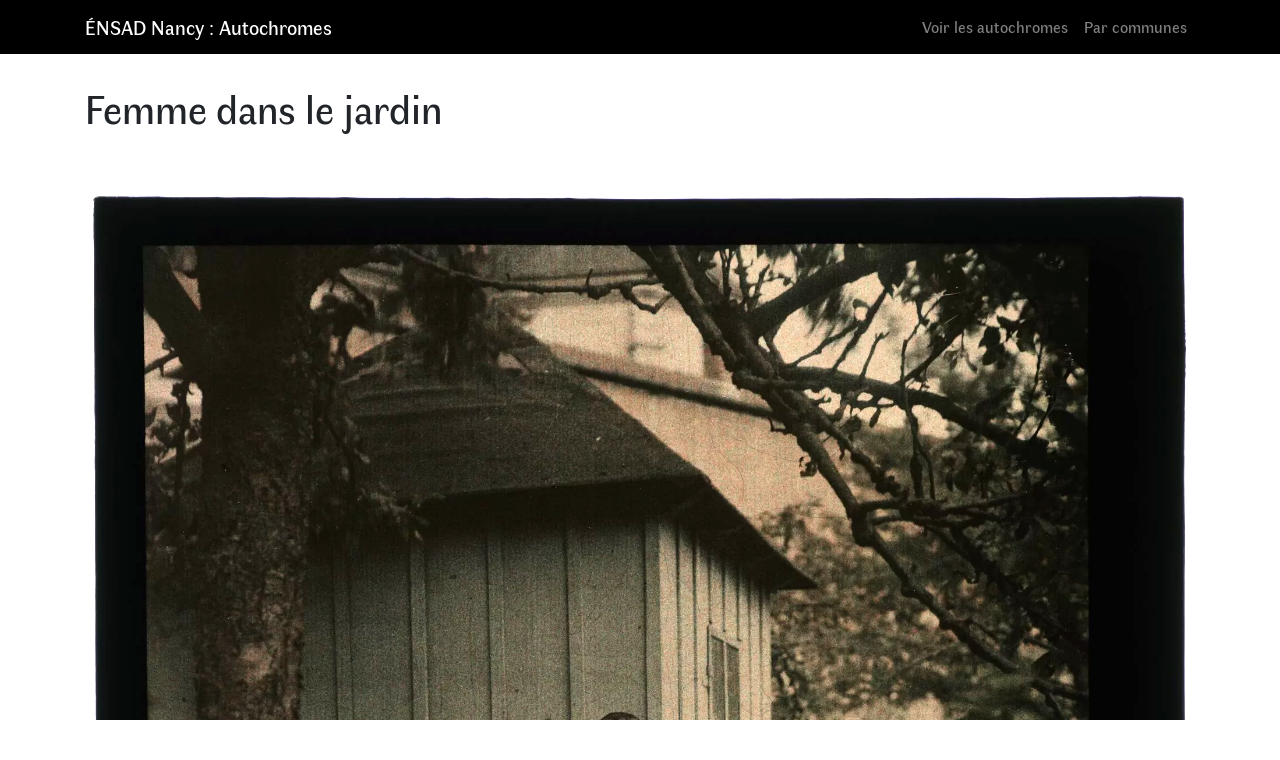

--- FILE ---
content_type: text/html; charset=UTF-8
request_url: https://autochromes.ensad-nancy.eu/femme-dans-le-jardin-23/
body_size: 4842
content:
<!DOCTYPE html><html lang="fr-FR" prefix="og: https://ogp.me/ns#"><head><meta charset="UTF-8"><meta name="viewport" content="width=device-width, initial-scale=1, shrink-to-fit=no"><link rel="profile" href="http://gmpg.org/xfn/11"><link media="all" href="https://autochromes.ensad-nancy.eu/wp-content/cache/autoptimize/css/autoptimize_30426b429e7603534d824d8abeab300e.css" rel="stylesheet"><title>Femme Dans Le Jardin - ÉNSAD Nancy : Autochromes</title><meta name="description" content="autochrome : Femme dans le jardin"/><meta name="robots" content="follow, index, max-snippet:-1, max-video-preview:-1, max-image-preview:large"/><link rel="canonical" href="https://autochromes.ensad-nancy.eu/femme-dans-le-jardin-23/" /><meta property="og:locale" content="fr_FR" /><meta property="og:type" content="article" /><meta property="og:title" content="Femme Dans Le Jardin - ÉNSAD Nancy : Autochromes" /><meta property="og:description" content="autochrome : Femme dans le jardin" /><meta property="og:url" content="https://autochromes.ensad-nancy.eu/femme-dans-le-jardin-23/" /><meta property="og:site_name" content="ÉNSAD Nancy : Autochromes" /><meta property="article:publisher" content="https://www.facebook.com/ensadnancy" /><meta property="article:section" content="Uncategorized" /><meta property="og:updated_time" content="2023-11-09T22:24:22+00:00" /><meta property="og:image" content="https://autochromes.ensad-nancy.eu/wp-content/uploads/X0107_54_0645-762x1024.jpg" /><meta property="og:image:secure_url" content="https://autochromes.ensad-nancy.eu/wp-content/uploads/X0107_54_0645-762x1024.jpg" /><meta property="og:image:width" content="640" /><meta property="og:image:height" content="860" /><meta property="og:image:alt" content="Femme dans le jardin" /><meta property="og:image:type" content="image/jpeg" /><meta property="article:published_time" content="2020-07-26T17:15:15+00:00" /><meta property="article:modified_time" content="2023-11-09T22:24:22+00:00" /><meta name="twitter:card" content="summary_large_image" /><meta name="twitter:title" content="Femme Dans Le Jardin - ÉNSAD Nancy : Autochromes" /><meta name="twitter:description" content="autochrome : Femme dans le jardin" /><meta name="twitter:image" content="https://autochromes.ensad-nancy.eu/wp-content/uploads/X0107_54_0645-762x1024.jpg" /><meta name="twitter:label1" content="Écrit par" /><meta name="twitter:data1" content="admin" /><meta name="twitter:label2" content="Temps de lecture" /><meta name="twitter:data2" content="Moins d’une minute" /> <script type="application/ld+json" class="rank-math-schema">{"@context":"https://schema.org","@graph":[{"@type":"Place","@id":"https://autochromes.ensad-nancy.eu/#place","address":{"@type":"PostalAddress","streetAddress":"1, place Cartier Bresson","addressLocality":"Nancy","addressRegion":"Grand Est","postalCode":"54000","addressCountry":"Nancy"}},{"@type":"Organization","@id":"https://autochromes.ensad-nancy.eu/#organization","name":"\u00c9cole nationale sup\u00e9rieure d\\'art et de design de Nancy // Autochromes","url":"https://autochromes.ensad-nancy.eu","sameAs":["https://www.facebook.com/ensadnancy"],"address":{"@type":"PostalAddress","streetAddress":"1, place Cartier Bresson","addressLocality":"Nancy","addressRegion":"Grand Est","postalCode":"54000","addressCountry":"Nancy"},"logo":{"@type":"ImageObject","@id":"https://autochromes.ensad-nancy.eu/#logo","url":"https://autochromes.ensad-nancy.eu/wp-content/uploads/EDN_3L_M.jpg","contentUrl":"https://autochromes.ensad-nancy.eu/wp-content/uploads/EDN_3L_M.jpg","caption":"\u00c9cole nationale sup\u00e9rieure d\\'art et de design de Nancy // Autochromes","inLanguage":"fr-FR","width":"1111","height":"367"},"contactPoint":[{"@type":"ContactPoint","telephone":"+33383416161","contactType":"customer support"}],"location":{"@id":"https://autochromes.ensad-nancy.eu/#place"}},{"@type":"WebSite","@id":"https://autochromes.ensad-nancy.eu/#website","url":"https://autochromes.ensad-nancy.eu","name":"\u00c9cole nationale sup\u00e9rieure d\\'art et de design de Nancy // Autochromes","publisher":{"@id":"https://autochromes.ensad-nancy.eu/#organization"},"inLanguage":"fr-FR"},{"@type":"ImageObject","@id":"https://autochromes.ensad-nancy.eu/wp-content/uploads/X0107_54_0645-scaled.jpg","url":"https://autochromes.ensad-nancy.eu/wp-content/uploads/X0107_54_0645-scaled.jpg","width":"1906","height":"2560","inLanguage":"fr-FR"},{"@type":"WebPage","@id":"https://autochromes.ensad-nancy.eu/femme-dans-le-jardin-23/#webpage","url":"https://autochromes.ensad-nancy.eu/femme-dans-le-jardin-23/","name":"Femme Dans Le Jardin - \u00c9NSAD Nancy : Autochromes","datePublished":"2020-07-26T17:15:15+00:00","dateModified":"2023-11-09T22:24:22+00:00","isPartOf":{"@id":"https://autochromes.ensad-nancy.eu/#website"},"primaryImageOfPage":{"@id":"https://autochromes.ensad-nancy.eu/wp-content/uploads/X0107_54_0645-scaled.jpg"},"inLanguage":"fr-FR"},{"@type":"Person","@id":"https://autochromes.ensad-nancy.eu/femme-dans-le-jardin-23/#author","name":"admin","image":{"@type":"ImageObject","@id":"https://secure.gravatar.com/avatar/3b10cf89c5cf7fdb86460a4632229b7c?s=96&amp;d=mm&amp;r=g","url":"https://secure.gravatar.com/avatar/3b10cf89c5cf7fdb86460a4632229b7c?s=96&amp;d=mm&amp;r=g","caption":"admin","inLanguage":"fr-FR"},"sameAs":["https://autochromes.ensad-nancy.eu"],"worksFor":{"@id":"https://autochromes.ensad-nancy.eu/#organization"}},{"@type":"Article","headline":"Femme Dans Le Jardin - \u00c9NSAD Nancy : Autochromes","datePublished":"2020-07-26T17:15:15+00:00","dateModified":"2023-11-09T22:24:22+00:00","articleSection":"Uncategorized","author":{"@id":"https://autochromes.ensad-nancy.eu/femme-dans-le-jardin-23/#author","name":"admin"},"publisher":{"@id":"https://autochromes.ensad-nancy.eu/#organization"},"description":"autochrome : Femme dans le jardin","name":"Femme Dans Le Jardin - \u00c9NSAD Nancy : Autochromes","@id":"https://autochromes.ensad-nancy.eu/femme-dans-le-jardin-23/#richSnippet","isPartOf":{"@id":"https://autochromes.ensad-nancy.eu/femme-dans-le-jardin-23/#webpage"},"image":{"@id":"https://autochromes.ensad-nancy.eu/wp-content/uploads/X0107_54_0645-scaled.jpg"},"inLanguage":"fr-FR","mainEntityOfPage":{"@id":"https://autochromes.ensad-nancy.eu/femme-dans-le-jardin-23/#webpage"}}]}</script> <link rel="alternate" type="application/rss+xml" title="ÉNSAD Nancy : Autochromes &raquo; Flux" href="https://autochromes.ensad-nancy.eu/feed/" /> <script type="text/javascript" src="https://ajax.googleapis.com/ajax/libs/jquery/3.4.1/jquery.min.js" id="jquery-core-js"></script> <script type="text/javascript" id="image_zoooom-init-js-extra">var IZ = {"options":{"lensShape":"round","zoomType":"lens","lensSize":200,"borderSize":1,"borderColour":"#ffffff","cursor":"default","lensFadeIn":500,"tint":"true","tintColour":"#ffffff","tintOpacity":0.1},"with_woocommerce":"0","exchange_thumbnails":"1","enable_mobile":"1","woo_categories":"0","woo_slider":"0","enable_surecart":"0"};</script> <link rel="https://api.w.org/" href="https://autochromes.ensad-nancy.eu/wp-json/" /><link rel="alternate" title="JSON" type="application/json" href="https://autochromes.ensad-nancy.eu/wp-json/wp/v2/posts/14419" /><link rel="EditURI" type="application/rsd+xml" title="RSD" href="https://autochromes.ensad-nancy.eu/xmlrpc.php?rsd" /><meta name="generator" content="WordPress 6.7.4" /><link rel='shortlink' href='https://autochromes.ensad-nancy.eu/?p=14419' /><link rel="alternate" title="oEmbed (JSON)" type="application/json+oembed" href="https://autochromes.ensad-nancy.eu/wp-json/oembed/1.0/embed?url=https%3A%2F%2Fautochromes.ensad-nancy.eu%2Ffemme-dans-le-jardin-23%2F" /><link rel="alternate" title="oEmbed (XML)" type="text/xml+oembed" href="https://autochromes.ensad-nancy.eu/wp-json/oembed/1.0/embed?url=https%3A%2F%2Fautochromes.ensad-nancy.eu%2Ffemme-dans-le-jardin-23%2F&#038;format=xml" /><meta name="mobile-web-app-capable" content="yes"><meta name="apple-mobile-web-app-capable" content="yes"><meta name="apple-mobile-web-app-title" content="ÉNSAD Nancy : Autochromes - La collection Julien Gérardin"> <script type="text/javascript"></script><link rel="icon" href="https://autochromes.ensad-nancy.eu/wp-content/uploads/cropped-favicon-ensad-32x32.png" sizes="32x32" /><link rel="icon" href="https://autochromes.ensad-nancy.eu/wp-content/uploads/cropped-favicon-ensad-192x192.png" sizes="192x192" /><link rel="apple-touch-icon" href="https://autochromes.ensad-nancy.eu/wp-content/uploads/cropped-favicon-ensad-180x180.png" /><meta name="msapplication-TileImage" content="https://autochromes.ensad-nancy.eu/wp-content/uploads/cropped-favicon-ensad-270x270.png" /></head><body class="post-template-default single single-post postid-14419 single-format-standard wp-embed-responsive"><div class="site" id="page"><div id="wrapper-navbar" itemscope itemtype="http://schema.org/WebSite"> <a class="skip-link sr-only sr-only-focusable" href="#content">Aller au contenu</a><nav class="navbar navbar-expand-md navbar-dark bg-primary"><div class="container"> <a class="navbar-brand" rel="home" href="https://autochromes.ensad-nancy.eu/" title="ÉNSAD Nancy : Autochromes" itemprop="url">ÉNSAD Nancy : Autochromes</a> <button class="navbar-toggler" type="button" data-toggle="collapse" data-target="#navbarNavDropdown" aria-controls="navbarNavDropdown" aria-expanded="false" aria-label="Toggle navigation"> <span class="navbar-toggler-icon"></span> </button><div id="navbarNavDropdown" class="collapse navbar-collapse"><ul id="main-menu" class="navbar-nav ml-auto"><li itemscope="itemscope" itemtype="https://www.schema.org/SiteNavigationElement" id="menu-item-18375" class="menu-item menu-item-type-post_type menu-item-object-page current_page_parent menu-item-18375 nav-item"><a title="Voir les autochromes" href="https://autochromes.ensad-nancy.eu/autochromes/" class="nav-link">Voir les autochromes</a></li><li itemscope="itemscope" itemtype="https://www.schema.org/SiteNavigationElement" id="menu-item-4863" class="menu-item menu-item-type-post_type menu-item-object-page menu-item-4863 nav-item"><a title="Par communes" href="https://autochromes.ensad-nancy.eu/par-communes/" class="nav-link">Par communes</a></li></ul></div></div></nav></div><div class="wrapper" id="single-wrapper"><div class="container" id="content" tabindex="-1"><div class="row"><div class="col-md content-area" id="primary"><main class="site-main" id="main"><article class="post-14419 post type-post status-publish format-standard has-post-thumbnail hentry category-uncategorized lot-1378 date_consolidee-09-22-1916 date_extrapolee-09-22-1916 date-09-22-1916 dimension-9-x-12-cm Commune-s-l Commune_extrapolee-jarville-la-malgrange Commune_consolidee-s-l Etat-craquelures datedenumerisation-31-05-2013 taille-8620-x-6416 cadrage-exterieur" id="post-14419"><header class="entry-header mb-5"><h1 class="entry-title">Femme dans le jardin</h1></header><div class="entry-content"><figure class="wp-block-image size-post-zoom zoooom"><noscript><img decoding="async" src="https://autochromes.ensad-nancy.eu/wp-content/uploads/X0107_54_0645-scaled.jpg" alt="Femme dans le jardin" /></noscript><img class="lazyload" decoding="async" src='data:image/svg+xml,%3Csvg%20xmlns=%22http://www.w3.org/2000/svg%22%20viewBox=%220%200%20210%20140%22%3E%3C/svg%3E' data-src="https://autochromes.ensad-nancy.eu/wp-content/uploads/X0107_54_0645-scaled.jpg" alt="Femme dans le jardin" /></figure></div><footer class="entry-footer"><div class="container"><div id="toggler" class="row"><div class=" magnify-wrapper col-xs-12 col-sm-6 col-sm-offset-2"><div class="row"><div class="col-3">Loupe</div><div class="col-7"> <button type="button" class="btn btn-toggle" data-toggle="button" aria-pressed="false" autocomplete="off"><div class="handle"></div> </button></div></div></div></div></div><div class='container row infos'><div class='col-3 impaire'><p>Commune</p></div><div class='col'><a href='https://autochromes.ensad-nancy.eu/commune_extrapolee/jarville-la-malgrange/'>Jarville-la-Malgrange</a></div><div class='w-100'></div><div class='col-3 paire'><p>Date de la prise de vue</p></div><div class='col'><a href='https://autochromes.ensad-nancy.eu/date_extrapolee/09-22-1916/'>09/22/1916</a></div><div class='w-100'></div><div class='col-3 paire'><p>UID</p></div><div class='col-9'><p>107540645</p></div><div class='w-100'></div><div class='col-3 impaire'><p>Cote</p></div><div class='col-9'><p>46/72</p></div><div class='w-100'></div><div class='col-3 paire'><p>Numéro d'inventaire</p></div><div class='col-9'><p> -</p></div><div class='w-100'></div><div class='col-3 impaire'><p>Dimensions</p></div><div class='col'><a href='https://autochromes.ensad-nancy.eu/dimension/9-x-12-cm/'>9 x 12 cm</a></div><div class='w-100'></div><div class='col-3 paire'><p>États</p></div><div class='col'><a href='https://autochromes.ensad-nancy.eu/etat/craquelures/'>Craquelures</a></div><div class='w-100'></div><div class='col-3 impaire'><p>Cadrage</p></div><div class='col'><a href='https://autochromes.ensad-nancy.eu/cadrage/exterieur/'>exterieur</a></div></div></footer><div class="scriptlesssocialsharing"><div class="scriptlesssocialsharing__buttons"><a class="button twitter" target="_blank" href="https://twitter.com/intent/tweet?text=Femme%20dans%20le%20jardin&#038;url=https%3A%2F%2Fautochromes.ensad-nancy.eu%2Ffemme-dans-le-jardin-23%2F" rel="noopener noreferrer nofollow" ><svg xmlns="http://www.w3.org/2000/svg" viewbox="0 0 512 512" class="scriptlesssocialsharing__icon twitter" fill="currentcolor" height="1em" width="1em" aria-hidden="true" focusable="false" role="img"><path d="M389.2 48h70.6L305.6 224.2 487 464H345L233.7 318.6 106.5 464H35.8L200.7 275.5 26.8 48H172.4L272.9 180.9 389.2 48zM364.4 421.8h39.1L151.1 88h-42L364.4 421.8z"></path></svg> <span class="screen-reader-text">Share on X (Twitter)</span></a><a class="button facebook" target="_blank" href="https://www.facebook.com/sharer/sharer.php?u=https%3A%2F%2Fautochromes.ensad-nancy.eu%2Ffemme-dans-le-jardin-23%2F" rel="noopener noreferrer nofollow" ><svg xmlns="http://www.w3.org/2000/svg" viewbox="0 0 512 512" class="scriptlesssocialsharing__icon facebook" fill="currentcolor" height="1em" width="1em" aria-hidden="true" focusable="false" role="img"><path d="M504 256C504 119 393 8 256 8S8 119 8 256c0 123.78 90.69 226.38 209.25 245V327.69h-63V256h63v-54.64c0-62.15 37-96.48 93.67-96.48 27.14 0 55.52 4.84 55.52 4.84v61h-31.28c-30.8 0-40.41 19.12-40.41 38.73V256h68.78l-11 71.69h-57.78V501C413.31 482.38 504 379.78 504 256z"></path></svg> <span class="screen-reader-text">Share on Facebook</span></a><a class="button whatsapp" target="_blank" href="https://api.whatsapp.com/send?text=Femme%20dans%20le%20jardin%20%E2%80%94%20https%3A%2F%2Fautochromes.ensad-nancy.eu%2Ffemme-dans-le-jardin-23%2F" rel="noopener noreferrer nofollow" ><svg xmlns="http://www.w3.org/2000/svg" viewbox="0 0 448 512" class="scriptlesssocialsharing__icon whatsapp" fill="currentcolor" height="1em" width="1em" aria-hidden="true" focusable="false" role="img"><path d="M380.9 97.1C339 55.1 283.2 32 223.9 32c-122.4 0-222 99.6-222 222 0 39.1 10.2 77.3 29.6 111L0 480l117.7-30.9c32.4 17.7 68.9 27 106.1 27h.1c122.3 0 224.1-99.6 224.1-222 0-59.3-25.2-115-67.1-157zm-157 341.6c-33.2 0-65.7-8.9-94-25.7l-6.7-4-69.8 18.3L72 359.2l-4.4-7c-18.5-29.4-28.2-63.3-28.2-98.2 0-101.7 82.8-184.5 184.6-184.5 49.3 0 95.6 19.2 130.4 54.1 34.8 34.9 56.2 81.2 56.1 130.5 0 101.8-84.9 184.6-186.6 184.6zm101.2-138.2c-5.5-2.8-32.8-16.2-37.9-18-5.1-1.9-8.8-2.8-12.5 2.8-3.7 5.6-14.3 18-17.6 21.8-3.2 3.7-6.5 4.2-12 1.4-32.6-16.3-54-29.1-75.5-66-5.7-9.8 5.7-9.1 16.3-30.3 1.8-3.7.9-6.9-.5-9.7-1.4-2.8-12.5-30.1-17.1-41.2-4.5-10.8-9.1-9.3-12.5-9.5-3.2-.2-6.9-.2-10.6-.2-3.7 0-9.7 1.4-14.8 6.9-5.1 5.6-19.4 19-19.4 46.3 0 27.3 19.9 53.7 22.6 57.4 2.8 3.7 39.1 59.7 94.8 83.8 35.2 15.2 49 16.5 66.6 13.9 10.7-1.6 32.8-13.4 37.4-26.4 4.6-13 4.6-24.1 3.2-26.4-1.3-2.5-5-3.9-10.5-6.6z"></path></svg> <span class="screen-reader-text">Share on WhatsApp</span></a></div></div></article><nav class="container navigation post-navigation"><h2 class="sr-only">Navigation</h2><div class="row nav-links justify-content-between"> <span class="nav-previous"><a href="https://autochromes.ensad-nancy.eu/femme-dans-le-jardin-22/" rel="prev"><i class="fa fa-angle-left"></i>&nbsp;Femme dans le jardin</a></span><span class="nav-next"><a href="https://autochromes.ensad-nancy.eu/femme-dans-le-jardin-24/" rel="next">Femme dans le jardin&nbsp;<i class="fa fa-angle-right"></i></a></span></div></nav></main></div></div></div></div><div class="wrapper" id="wrapper-footer"><div class="container"><div class="row"><div class="col-md-12"><footer class="site-footer" id="colophon"><div class="site-info"><ul id="links-menu" class="links-menu ml-auto"><li itemscope="itemscope" itemtype="https://www.schema.org/SiteNavigationElement" id="menu-item-18376" class="menu-item menu-item-type-custom menu-item-object-custom menu-item-18376 nav-item"><a title="www.ensad-nancy.eu" href="https://ensad-nancy.eu" class="nav-link">www.ensad-nancy.eu</a></li><li itemscope="itemscope" itemtype="https://www.schema.org/SiteNavigationElement" id="menu-item-18378" class="menu-item menu-item-type-custom menu-item-object-custom menu-item-18378 nav-item"><a title="www.dessins.ensad-nancy.eu" href="https://dessins.ensad-nancy.eu" class="nav-link">www.dessins.ensad-nancy.eu</a></li><li itemscope="itemscope" itemtype="https://www.schema.org/SiteNavigationElement" id="menu-item-18377" class="menu-item menu-item-type-custom menu-item-object-custom menu-item-18377 nav-item"><a title="www.culture.gouv.fr" href="https://www.culture.gouv.fr/" class="nav-link">www.culture.gouv.fr</a></li></ul><ul id="footer-menu" class="footer-menu ml-auto"><li itemscope="itemscope" itemtype="https://www.schema.org/SiteNavigationElement" id="menu-item-18406" class="icon-home menu-item menu-item-type-custom menu-item-object-custom menu-item-home menu-item-18406 nav-item"><a title="Accueil" href="https://autochromes.ensad-nancy.eu/" class="nav-link">Accueil</a></li><li itemscope="itemscope" itemtype="https://www.schema.org/SiteNavigationElement" id="menu-item-18408" class="menu-item menu-item-type-post_type menu-item-object-page menu-item-privacy-policy menu-item-18408 nav-item"><a title="mentions légales et politique de confidentialité" href="https://autochromes.ensad-nancy.eu/privacy-policy/" class="nav-link">mentions légales et politique de confidentialité</a></li><li itemscope="itemscope" itemtype="https://www.schema.org/SiteNavigationElement" id="menu-item-18411" class="icon-contact menu-item menu-item-type-post_type menu-item-object-page menu-item-18411 nav-item"><a title="Contact" href="https://autochromes.ensad-nancy.eu/contact/" class="nav-link">Contact</a></li></ul></div></footer></div></div></div></div> <a id="back-to-top" href="#" class="back-to-top smooth-scroll" role="button"> <svg width="24" height="24" xmlns="http://www.w3.org/2000/svg" fill-rule="evenodd" clip-rule="evenodd"><path d="M23.245 20l-11.245-14.374-11.219 14.374-.781-.619 12-15.381 12 15.391-.755.609z"/></svg> </a></div> <noscript><style>.lazyload{display:none;}</style></noscript><script data-noptimize="1">window.lazySizesConfig=window.lazySizesConfig||{};window.lazySizesConfig.loadMode=1;</script><script async data-noptimize="1" src='https://autochromes.ensad-nancy.eu/wp-content/plugins/autoptimize/classes/external/js/lazysizes.min.js?ao_version=3.1.14'></script> <script defer src="https://autochromes.ensad-nancy.eu/wp-content/cache/autoptimize/js/autoptimize_30122605b36e87255fe5cbc86f290ca8.js"></script></body></html>